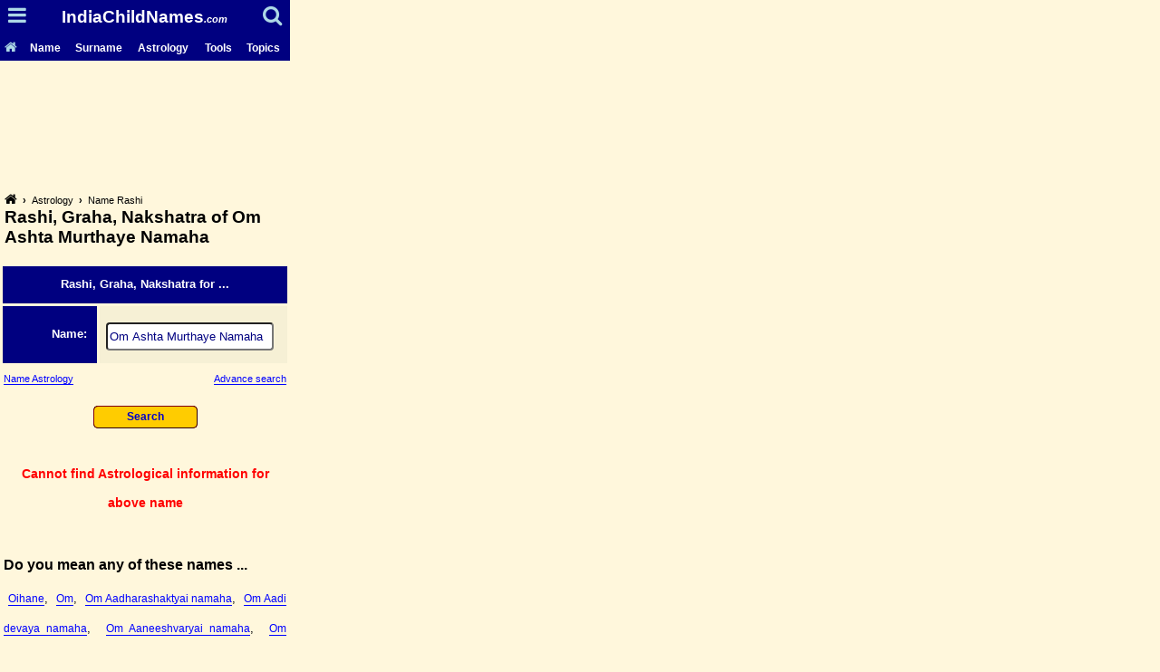

--- FILE ---
content_type: text/html; charset=utf-8
request_url: https://www.indiachildnames.com/mobile/rashiof.aspx?name=Om+Ashta+Murthaye+Namaha
body_size: 6392
content:



<!DOCTYPE html>
<html>

<head>
<meta http-equiv="Content-Language" content="en-us">
<meta http-equiv="Content-Type" content="application/xhtml+xml; charset=windows-1252">
<title>Hindu Rashi, Graha, Nakshatra of name Om Ashta Murthaye Namaha - Name Rashi Calculator</title>
<link rel="shortcut icon" href="/favicon.ico" />
<link rel="stylesheet" href="https://cdnjs.cloudflare.com/ajax/libs/font-awesome/4.7.0/css/font-awesome.min.css">
<link rel="canonical" href="https://www.indiachildnames.com/rashiof.aspx?name=Om+Ashta+Murthaye+Namaha" />
<meta name="viewport" content="width=320"/>
<meta name="keywords" content="om ashta murthaye namaha, rashi of name om ashta murthaye namaha, graha of name om ashta murthaye namaha, nakshatra of name om ashta murthaye namaha, sun signs of name om ashta murthaye namaha, planet of name om ashta murthaye namaha, lunar mansion of name om ashta murthaye namaha, rashi of name, graha of name, nakshatra of name, sun signs of name, planet of name, lunar mansion of name">
<meta name="description" content="Find Hindu Rashi (sun signs), Graha (planet), and Nakshatra (lunar mansion) of name Om Ashta Murthaye Namaha, find astrology behind the name Om Ashta Murthaye Namaha and its relationship to different god and goddesses.">
<style>
.main-menu {color: white; text-decoration: none;}
.main-menu-icon {color: lightblue; text-decoration: none;}
.main-menu:hover, .main-menu-icon:hover {color: red;}
.back-link {color: black; font-weight: normal; text-decoration: none;}
.back-link-icon {color: black; font-weight: normal; text-decoration: none;}
.back-link:hover, .back-link-icon:hover {color: red;}

.sidemenuL3 {color: blue;font-family: arial;font-size: 9pt;text-decoration: none;border-bottom: 1px solid;}
.sidemenuL3:hover {color: red;text-decoration: none;border-bottom: 1px solid;}

.pagelinkclass {color: navy;font-family: arial;font-size: 9pt;text-decoration: none;}
.pagelinkclass:hover {color: red;text-decoration: underline;}
.boylinkclass {color: blue;font-family: arial;font-size: 9pt;text-decoration: none;border-bottom: 1px solid;}
.boylinkclass:hover {color: red;text-decoration: none;border-bottom: 0px;}
.girllinkclass {color: brown;font-family: arial;font-size: 9pt;text-decoration: none;border-bottom: 1px solid;}
.girllinkclass:hover {color: red;text-decoration: none;border-bottom: 0px;}
.unisexlinkclass {color: green;font-family: arial;font-size: 9pt;text-decoration: none;border-bottom: 1px solid;}
.unisexlinkclass:hover {color: red;text-decoration: none;border-bottom: 0px;}
.otherlinkclass {color: black;font-family: arial;font-size: 9pt;text-decoration: none;border-bottom: 1px solid;}
.otherlinkclass:hover {color: red;text-decoration: none;border-bottom: 0px;}
.subinfoclass {color: blue;font-family: arial;font-size: 8pt;text-decoration: none;border-bottom: 1px solid;}
.subinfoclass:hover {color: red;text-decoration: none;border-bottom: 0px;}
</style>
<script async src="https://www.googletagmanager.com/gtag/js?id=G-TELF5Y30RD"></script>
<script>
  window.dataLayer = window.dataLayer || [];
  function gtag(){dataLayer.push(arguments);}
  gtag('js', new Date());

  gtag('config', 'G-TELF5Y30RD');
</script>
</head>

<body bgcolor="#FFF7DC" style="margin: 0px 0px 10px 0px;">
<form action="/mobile/rashiof.aspx" method="GET">
<div align="left" style="width: 320px">
<nav><table id="smartphone-heading" style="width: 100%; border-spacing: 0px;"><tr style="background-color: navy;"><td colspan="6" style="color: white; text-align: center; padding: 5px 0px 3px 0px; font-family: arial; font-weight: 800; font-size: 14pt; line-height: 1.5;"><div style="width: 12%; float: left;"><a class="main-menu-icon" href="/mobile/astrology.aspx"><i class="fa fa-bars" style="font-size: 23px;"></i></a></div><div style="width: 76%; float: left;"><a class="main-menu" href="/mobile/default.aspx">IndiaChildNames<span style="font-size: 8.5pt; font-weight: bold; font-style: italic;">.com</span></a></div><div style="width: 12%; float: left;"><a class="main-menu-icon" href="/mobile/search.aspx"><i class="fa fa-search" style="font-size: 23px;"></i></a></div></td></tr><tr style="background-color: navy;"><td style="text-align: left; padding: 7px 6px 6px 5px;"><a class="main-menu-icon" href="/mobile/default.aspx" style="font-family: arial; font-weight: 700; font-size: 9pt;"><i class="fa fa-home" style="font-size: 11pt;"></i></a></td><td style="text-align: left; padding: 7px 7px 6px 7px;"><a class="main-menu" href="/mobile/name-lookup.aspx" style="font-family: arial; font-weight: 700; font-size: 9pt;">Name</a></td><td style="text-align: left; padding: 7px 7px 6px 7px;"><a class="main-menu" href="/mobile/surname-lookup.aspx" style="font-family: arial; font-weight: 700; font-size: 9pt;">Surname</a></td><td style="text-align: left; padding: 7px 7px 6px 7px;"><a class="main-menu" href="/mobile/astrology.aspx" style="font-family: arial; font-weight: 700; font-size: 9pt;">Astrology</a></td><td style="text-align: left; padding: 7px 7px 6px 7px;"><a class="main-menu" href="/mobile/tools.aspx" style="font-family: arial; font-weight: 700; font-size: 9pt;">Tools</a></td><td style="text-align: left; padding: 7px 7px 6px 7px;"><a class="main-menu" href="/mobile/topics.aspx" style="font-family: arial; font-weight: 700; font-size: 9pt;">Topics</a></td></tr></table><br>
</nav>
<aside><table id="smartphone-top-ads" border="0" width="320" cellspacing="0" cellpadding="0">
<tr><td align="center" valign="middle">
<script async src="//pagead2.googlesyndication.com/pagead/js/adsbygoogle.js"></script>
<!-- ICN-MobAd-Top-Large-Banner -->
<ins class="adsbygoogle"
     style="display:inline-block;width:320px;height:100px"
     data-ad-client="ca-pub-1213370963483283"
     data-ad-slot="8244056656"></ins>
<script>
(adsbygoogle = window.adsbygoogle || []).push({});
</script>
</td></tr></table>
</aside>

<main style="width: 320px; margin: auto;">
<nav id="back-links"><div style="float: left; color: black; font-family: arial; font-weight: bold; font-size: 8pt; margin: 19px 5px 2px 5px; width: 98%;"><a class="back-link-icon" title="Home" href="/mobile/default.aspx"><i class="fa fa-home" style="font-size: 11pt;"></i></a> &nbsp;<b>&#x203A;</b>&nbsp; <a class="back-link" href="/mobile/astrology.aspx">Astrology</a> &nbsp;<b>&#x203A;</b>&nbsp; <a class="back-link" href="/mobile/rashiof.aspx">Name Rashi</a></div></nav>
<header><h1 style="color: black; text-align: left; margin: 5px 5px 0px 5px; font-family: arial; font-weight: 800; font-size: 14pt;">Rashi, Graha, Nakshatra of Om Ashta Murthaye Namaha</h1></header>

<article>
	<div style="text-align: left;">
	<br><table id="name-summary" border="0" cellpadding="3" cellspacing="3" width="320" style="line-height: 2;"><tr><td colspan="2" style="height: 35px; color: white; background-color: navy; text-align: center; padding: 3px 7px; font-family: arial; font-weight: 800; font-size: 10pt;">Rashi, Graha, Nakshatra for ...</td></tr><tr><td style="color: white; background-color: navy; height: 49px; width: 90px; text-align: right; padding: 3px 7px; font-family: arial; font-weight: 800; font-size: 10pt;">Name:&nbsp;</td><td style="color: navy; background-color: #F6F0D5; height: 49px; text-align: left; padding: 7px; font-family: arial; font-weight: 800; font-size: 14pt;"><input type="text" name="name" value="Om Ashta Murthaye Namaha" size="21" style="font-family: arial; font-size: 10pt; color: navy; height: 25px; border-radius: 4px;"></td></tr></table>

	<table id="useful-links" style="border: 0px; border-spacing: 3px; margin-top: 2px; width: 320px; line-height: 1.2;"><tr><td style="width: 50%; text-align: left; font-family: arial; font-weight: normal; font-size: 10pt;"><a class="subinfoclass" href="/mobile/astrology.aspx">Name Astrology</a></td><td style="width: 50%; text-align: right; font-family: arial; font-weight: normal; font-size: 10pt;"><a class="subinfoclass" href="/mobile/advance-search.aspx?type=Name&name=Om+Ashta+Murthaye+Namaha">Advance search</a></td></tr></table>
<table id="detail-table" border="0" cellpadding="1" cellspacing="2" width="320" style="line-height: 2;"><tr><td height="7"></td></tr><tr><td align="center" style="font-family: arial; font-size: 12pt;"><input style="font-family: arial; font-weight: 800; font-size: 9pt; color: #0000CC; height: 25px; width: 115px; border: 1px groove maroon; padding: 0pt; background-color: #FFCC00; border-radius: 5px; cursor: pointer;" value="Search" type="submit"><br></td></tr></table>
<table style="border: 0px; border-spacing: 3px; margin-top: 25px; width: 320px; line-height: 2;"><tr><td style="text-align: center"><span style="color: red; font-family: arial; font-weight: bold; font-size: 10.25pt;">Cannot find Astrological information for above name</span></td></tr></table>
<table id="similar-names" style="border: 0px; border-spacing: 3px; margin-top: 25px; width: 320px; line-height: 2.5;"><tr><td style="color: black; text-align: justify; font-family: arial; font-weight: normal; font-size: 10pt;"><span style="font-family: arial; font-weight: 800; font-size: 12pt;">Do you mean any of these names ...</span><br>
<span style="color: black; font-family: arial; font-weight: normal; font-size: 10pt;">&nbsp;<a class="boylinkclass" href="/mobile/rashiof.aspx?name=Oihane">Oihane</a>, &nbsp;<a class="boylinkclass" href="/mobile/rashiof.aspx?name=Om">Om</a>, &nbsp;<a class="boylinkclass" href="/mobile/rashiof.aspx?name=Om+Aadharashaktyai+namaha">Om Aadharashaktyai namaha</a>, &nbsp;<a class="boylinkclass" href="/mobile/rashiof.aspx?name=Om+Aadi+devaya+namaha">Om Aadi devaya namaha</a>, &nbsp;<a class="boylinkclass" href="/mobile/rashiof.aspx?name=Om+Aaneeshvaryai+namaha">Om Aaneeshvaryai namaha</a>, &nbsp;<a class="boylinkclass" href="/mobile/rashiof.aspx?name=Om+Aarogya+Kartray+namaha">Om Aarogya Kartray namaha</a>, &nbsp;<a class="boylinkclass" href="/mobile/rashiof.aspx?name=Om+Aatmane+namaha">Om Aatmane namaha</a>, &nbsp;<a class="boylinkclass" href="/mobile/rashiof.aspx?name=Om+Abhishtavaradaya+namaha">Om Abhishtavaradaya namaha</a>, &nbsp;<a class="boylinkclass" href="/mobile/rashiof.aspx?name=Om+Achyutaya+namaha">Om Achyutaya namaha</a>, &nbsp;<a class="boylinkclass" href="/mobile/rashiof.aspx?name=Om+Adi+Balaya+namaha">Om Adi Balaya namaha</a>, &nbsp;<a class="boylinkclass" href="/mobile/rashiof.aspx?name=Om+Adityai+namaha">Om Adityai namaha</a>, &nbsp;<a class="boylinkclass" href="/mobile/rashiof.aspx?name=Om+Agni+Nayanaya+namaha">Om Agni Nayanaya namaha</a>, &nbsp;<a class="boylinkclass" href="/mobile/rashiof.aspx?name=Om+Agnigarbhaya+namaha">Om Agnigarbhaya namaha</a>, &nbsp;<a class="boylinkclass" href="/mobile/rashiof.aspx?name=Om+Agnijanmane+namaha">Om Agnijanmane namaha</a>, &nbsp;<a class="boylinkclass" href="/mobile/rashiof.aspx?name=Om+Agragamine+namaha">Om Agragamine namaha</a>, &nbsp;<a class="boylinkclass" href="/mobile/rashiof.aspx?name=Om+Agraganyaya+namaha">Om Agraganyaya namaha</a>, &nbsp;<a class="boylinkclass" href="/mobile/rashiof.aspx?name=Om+Agraganyaye+namaha">Om Agraganyaye namaha</a>, &nbsp;<a class="boylinkclass" href="/mobile/rashiof.aspx?name=Om+Agrapujyaya+namaha">Om Agrapujyaya namaha</a>, &nbsp;<a class="boylinkclass" href="/mobile/rashiof.aspx?name=Om+Aharpataye+namaha">Om Aharpataye namaha</a>, &nbsp;<a class="boylinkclass" href="/mobile/rashiof.aspx?name=Om+Ahirbhudnyaya+namaha">Om Ahirbhudnyaya namaha</a>, &nbsp;<a class="boylinkclass" href="/mobile/rashiof.aspx?name=Om+Ahloda+janyai+namaha">Om Ahloda janyai namaha</a>, &nbsp;<a class="boylinkclass" href="/mobile/rashiof.aspx?name=Om+Aja+Raayay+namaha">Om Aja Raayay namaha</a>, &nbsp;<a class="boylinkclass" href="/mobile/rashiof.aspx?name=Om+Ajaaya+namaha">Om Ajaaya namaha</a>, &nbsp;<a class="boylinkclass" href="/mobile/rashiof.aspx?name=Om+Ajaayay+namaha">Om Ajaayay namaha</a>, &nbsp;<a class="boylinkclass" href="/mobile/rashiof.aspx?name=Om+Akaa+YaaYay+namaha">Om Akaa YaaYay namaha</a>, &nbsp;<a class="boylinkclass" href="/mobile/rashiof.aspx?name=Om+Akrantachidakchutprabhave+namaha">Om Akrantachidakchutprabhave namaha</a>, &nbsp;<a class="boylinkclass" href="/mobile/rashiof.aspx?name=Om+Aksayaphalapradaya+namaha">Om Aksayaphalapradaya namaha</a>, &nbsp;<a class="boylinkclass" href="/mobile/rashiof.aspx?name=Om+Akshobhyaya+namaha">Om Akshobhyaya namaha</a>, &nbsp;<a class="boylinkclass" href="/mobile/rashiof.aspx?name=Om+Aksobhyaya+namaha">Om Aksobhyaya namaha</a>, &nbsp;<a class="boylinkclass" href="/mobile/rashiof.aspx?name=Om+Ama+Laayay+namaha">Om Ama Laayay namaha</a></span></td></tr></table>
<table id="additional-suggestion" style="border: 0px; border-spacing: 3px; margin-top: 25px; width: 320px; line-height: 2.5;"><tr><td style="color: black; padding: 0px 5px; text-align: justify; font-family: arial; font-weight: normal; font-size: 10pt;">Perform &nbsp;<a class="boylinkclass" href="/mobile/advance-search.aspx">Advance search</a>,&nbsp; <a class="boylinkclass" href="/mobile/baby-name-generator.aspx">Generate names</a>,&nbsp; or view list of &nbsp;<a class="boylinkclass" href="/mobile/indian/default.aspx">Indian</a>,&nbsp; <a class="boylinkclass" href="/mobile/international/default.aspx">International</a>&nbsp; names and &nbsp;<a class="boylinkclass" href="/mobile/siblingname.aspx">Names for Sibling</a>,&nbsp; <a class="boylinkclass" href="/mobile/twins-names.aspx">Twins</a>,&nbsp; <a class="boylinkclass" href="/mobile/similar.aspx">Similar names</a>&nbsp; &amp; &nbsp;<a class="boylinkclass" href="/mobile/variance.aspx">Name Variants</a>,&nbsp; <a class="boylinkclass" href="/mobile/surname/default.aspx">Surnames</a>,&nbsp; <a class="boylinkclass" href="/mobile/astrology.aspx">Astrology</a>,&nbsp; <a class="boylinkclass" href="/mobile/health.aspx">Health</a>,&nbsp; <a class="boylinkclass" href="/tips/parenting/index.html">Baby Care</a>,&nbsp; <a class="boylinkclass" href="/mobile/pregnancy.aspx">Pregnancy</a>,&nbsp; <a class="boylinkclass" href="/mobile/birth-control.aspx">Birth Control</a>,&nbsp; and &nbsp;<a class="boylinkclass" href="/mobile/meaning.aspx">Names that means</a>.</td></tr></table>
<table id="name-suggestion" style="border: 0px; border-spacing: 3px; margin-top: 25px; width: 320px; line-height: 2.5;"><tr><td style="color: black; padding: 0px 5px; text-align: justify; font-family: arial; font-weight: normal; font-size: 10pt;">Find &nbsp;<a class="boylinkclass" href="/mobile/name.aspx">Meaning</a>,&nbsp; <a class="boylinkclass" href="/mobile/originof.aspx">Origin</a>,&nbsp; <a class="boylinkclass" href="/mobile/genderof.aspx">Gender</a>,&nbsp; <a class="boylinkclass" href="/mobile/religionof.aspx">Religion</a>,&nbsp; <a class="boylinkclass" href="/mobile/name-summary.aspx">Summary</a>,&nbsp; <a class="boylinkclass" href="/mobile/name-compatibility.aspx">Compatibility</a>,&nbsp; <a class="boylinkclass" href="/mobile/numerology.aspx">Numerology</a>,&nbsp; <a class="boylinkclass" href="/mobile/birthstone.aspx">Birthstone</a>,&nbsp; <a class="boylinkclass" href="/mobile/birthstoneforname.aspx">Auspicious stones</a>,&nbsp; <a class="boylinkclass" href="/mobile/luckynumber.aspx">Lucky Number, color, day, time, metal, stone and more</a>.</td></tr></table>

	<aside><table id="smartphone-middle-ads" border="0" width="320" cellspacing="0" cellpadding="0"><tr><td height="27"></td></tr><tr align="center" valign="middle"><td><script async src="//pagead2.googlesyndication.com/pagead/js/adsbygoogle.js"></script>
<!-- WCO-MobAd-Top-Large-Banner -->
<ins class="adsbygoogle"
     style="display:inline-block;width:320px;height:100px"
     data-ad-client="ca-pub-1213370963483283"
     data-ad-slot="5576465056"></ins>
<script>
(adsbygoogle = window.adsbygoogle || []).push({});
</script>

</td></tr><tr><td height="2"></td></tr></table>
</aside>
	<nav><div id="also-see" style="margin-top: 20px; line-height: 2.5;"><span style="text-align: left; color: black; font-family: arial; font-weight: 800; font-size: 12pt;">&nbsp;Related ...</span><span style="text-align: left; color: black; font-family: arial; font-weight: normal; font-size: 10pt;"><br>&nbsp;»&nbsp;&nbsp;<a class="boylinkclass" href="/mobile/zodiac/default.aspx">Zodiac Astrology (Signs of Zodiac)</a><br>&nbsp;»&nbsp;&nbsp;<a class="boylinkclass" href="/mobile/chinesezodiac/default.aspx">Chinese Astrology</a><br>&nbsp;»&nbsp;&nbsp;<a class="boylinkclass" href="/mobile/starsign.aspx">Find your Zodiac &amp; Chinese star signs</a><br>&nbsp;»&nbsp;&nbsp;<a class="boylinkclass" href="/mobile/zodiac-compatibility.aspx">Find Compatibility by Zodiac (Rashi)</a><br>&nbsp;»&nbsp;&nbsp;<a class="boylinkclass" href="/mobile/birthday-compatibility.aspx">Birthday Compatibility Calculator</a><br>&nbsp;»&nbsp;&nbsp;<a class="boylinkclass" href="/mobile/name-compatibility.aspx">Find Astrological Compatibility of Name</a><br>&nbsp;»&nbsp;&nbsp;<a class="boylinkclass" href="/mobile/chinese-compatibility.aspx">Find Chinese Star sign Compatibility</a><br>&nbsp;»&nbsp;&nbsp;<a class="boylinkclass" href="/mobile/chinese-birthdate.aspx">Find Chinese Birth-date Compatibility</a><br>&nbsp;»&nbsp;&nbsp;<a class="boylinkclass" href="/mobile/birthstone.aspx">Find your Birthstone</a><br>&nbsp;»&nbsp;&nbsp;<a class="boylinkclass" href="/mobile/numerology.aspx">Find Numerology of name</a><br>&nbsp;»&nbsp;&nbsp;<a class="boylinkclass" href="/mobile/luckynumber.aspx">Find Lucky number, color, day, metal, hours ...</a><br>&nbsp;»&nbsp;&nbsp;<a class="boylinkclass" href="/mobile/birthstoneforname.aspx">Find Auspicious stones for your name</a><br>&nbsp;»&nbsp;&nbsp;<a class="boylinkclass" href="/mobile/name.aspx">Find Meaning of name</a><br>&nbsp;»&nbsp;&nbsp;<a class="boylinkclass" href="/mobile/name-summary.aspx">Find Summary of name</a><br>&nbsp;»&nbsp;&nbsp;<a class="boylinkclass" href="/mobile/originof.aspx">Find Origin of name</a><br>&nbsp;»&nbsp;&nbsp;<a class="boylinkclass" href="/mobile/genderof.aspx">Find Gender of name</a><br>&nbsp;»&nbsp;&nbsp;<a class="boylinkclass" href="/mobile/rashiof.aspx">Find Rashi of name</a><br>&nbsp;»&nbsp;&nbsp;<a class="boylinkclass" href="/mobile/religionof.aspx">Find Religion from name</a><br>&nbsp;»&nbsp;&nbsp;<a class="boylinkclass" href="/mobile/similar.aspx">Find list of Similar names</a><br>&nbsp;»&nbsp;&nbsp;<a class="boylinkclass" href="/mobile/variance.aspx">Find Variant of name</a><br>&nbsp;»&nbsp;&nbsp;<a class="boylinkclass" href="/mobile/nameinfo.aspx">Find In-depth information of name</a><br>&nbsp;»&nbsp;&nbsp;<a class="boylinkclass" href="/mobile/siblingname.aspx">Sibling Name Calculator</a><br>&nbsp;»&nbsp;&nbsp;<a class="boylinkclass" href="/mobile/baby-name-generator.aspx">Baby Name Generator</a><br>&nbsp;»&nbsp;&nbsp;<a class="boylinkclass" href="/mobile/surname.aspx">Find Family name (Surname) Information</a><br>&nbsp;»&nbsp;&nbsp;<a class="boylinkclass" href="/mobile/originoffamilyname.aspx">Find Origin of Family name (Surname)</a><br>&nbsp;»&nbsp;&nbsp;<a class="boylinkclass" href="/mobile/similarfamilyname.aspx">Find list of similar Family names (Surnames)</a><br>&nbsp;»&nbsp;&nbsp;<a class="boylinkclass" href="/mobile/bmi.aspx">BMI Calculator (Body Mass Index)</a><br>&nbsp;»&nbsp;&nbsp;<a class="boylinkclass" href="/mobile/bodyfat.aspx">Body Fat Calculator</a><br>&nbsp;»&nbsp;&nbsp;<a class="boylinkclass" href="/mobile/bmr.aspx">BMR Calculator (Your daily calorie requirement)</a><br>&nbsp;»&nbsp;&nbsp;<a class="boylinkclass" href="/mobile/waist-to-hip.aspx">Waist to Hip Ratio Calculator</a><br>&nbsp;»&nbsp;&nbsp;<a class="boylinkclass" href="/mobile/calories.aspx">Calorie Calculator</a><br>&nbsp;»&nbsp;&nbsp;<a class="boylinkclass" href="/mobile/caloriesin.aspx">Calories in Food</a><br>&nbsp;»&nbsp;&nbsp;<a class="boylinkclass" href="/mobile/baby-height-weight.aspx">Baby Growth calculator</a><br>&nbsp;»&nbsp;&nbsp;<a class="boylinkclass" href="/mobile/idealweight.aspx">Ideal Weight Calculator (for Adult)</a><br>&nbsp;»&nbsp;&nbsp;<a class="boylinkclass" href="/mobile/weightmanagement.aspx">Weight Management (for Adult)</a><br>&nbsp;»&nbsp;&nbsp;<a class="boylinkclass" href="/mobile/safeperiod.aspx">Safe Period Calculator (Birth control) </a><br>&nbsp;»&nbsp;&nbsp;<a class="boylinkclass" href="/mobile/fertility.aspx">Fertility Calculator</a><br>&nbsp;»&nbsp;&nbsp;<a class="boylinkclass" href="/mobile/weightonplanet.aspx">Your weight on different planets</a><br></span></div></nav>
	</div>
</article></main>

<aside><table id="smartphone-above-topic-ads" border="0" width="320" cellspacing="0" cellpadding="0"><tr><td height="27"></td></tr><tr align="center" valign="middle"><td><script async src="//pagead2.googlesyndication.com/pagead/js/adsbygoogle.js"></script>
<!-- Mobile-Mid-Page-Above-Topic-320x100 -->
<ins class="adsbygoogle"
     style="display:inline-block;width:320px;height:100px"
     data-ad-client="ca-pub-1213370963483283"
     data-ad-slot="3466725851"></ins>
<script>
(adsbygoogle = window.adsbygoogle || []).push({});
</script>
</td></tr><tr><td height="10"></td></tr></table>
</aside>
<nav><table border="0" width="100%" cellpadding="0" cellspacing="0"><tr align="center" valign="top"><td><table border="0" width="300" id="topic-list" cellspacing="0" cellpadding="1" style="line-height: 2.5;"><thead><tr height="35"><th colspan="2" style="background-color: #FAF2D9; text-align: left; color: black; font-family: arial; font-weight: 800; font-size: 12pt;">Topic list ...</th></tr></thead><tbody><tr height="21"><td width="50%"><a class="sidemenuL3" href="/mobile/boy-names.aspx">Boy names</a></td><td width="50%"><a class="sidemenuL3" href="/mobile/girl-names.aspx">Girl names</a></td></tr><tr height="21"><td width="50%"><a class="sidemenuL3" href="/mobile/unisex-names.aspx">Unisex names</a></td><td width="50%"><a class="sidemenuL3" href="/mobile/twins/default.aspx">Twins names</a></td></tr><tr height="21"><td width="50%"><a class="sidemenuL3" href="/mobile/indian/default.aspx">Indian names</a></td><td width="50%"><a class="sidemenuL3" href="/mobile/international/default.aspx">International names</a></td></tr><tr><td colspan="2" height="7"></td></tr><tr><td colspan="2" height="1" bgcolor="#F8EED5"></td></tr><tr><td colspan="2" height="2"></td></tr><tr height="21"><td width="50%"><a class="sidemenuL3" href="/mobile/regional/default.aspx">Regional names</a></td><td width="50%"><a class="sidemenuL3" href="/mobile/names-by-religion.aspx">Names by Religion</a></td></tr><tr height="21"><td width="50%"><a class="sidemenuL3" href="/mobile/name-generators.aspx">Name Generators</a></td><td width="50%"><a class="sidemenuL3" href="/mobile/name-lookup.aspx">Name Search Tools</a></td></tr><tr height="21"><td width="50%"><a class="sidemenuL3" href="/mobile/top100/default.aspx">Top 100 names</a></td><td width="50%"><a class="sidemenuL3" href="/mobile/compatibility-calculators.aspx">Compatibility Calc's</a></td></tr><tr><td colspan="2" height="7"></td></tr><tr><td colspan="2" height="1" bgcolor="#F8EED5"></td></tr><tr><td colspan="2" height="2"></td></tr><tr height="21"><td width="50%"><a class="sidemenuL3" href="/mobile/surname/indian-surnames.aspx">Indian Surnames</a></td><td width="50%"><a class="sidemenuL3" href="/mobile/surname/internationalsurnames.aspx">International Surnames</a></td></tr><tr height="21"><td width="50%"><a class="sidemenuL3" href="/mobile/surname/surname-by-language.aspx">Surname by Language</a></td><td width="50%"><a class="sidemenuL3" href="/mobile/surname/surname-by-religion.aspx">Surname by Religion</a></td></tr><tr height="21"><td width="50%"><a class="sidemenuL3" href="/mobile/surname/surname-by-state.aspx">Surname by State</a></td><td width="50%"><a class="sidemenuL3" href="/mobile/surname-lookup.aspx">Surname Search Tools</a></td></tr><tr><td colspan="2" height="7"></td></tr><tr><td colspan="2" height="1" bgcolor="#F8EED5"></td></tr><tr><td colspan="2" height="2"></td></tr><tr height="21"><td width="50%"><a class="sidemenuL3" href="/mobile/rashi/108names.aspx">108 Names</a></td><td width="50%"><a class="sidemenuL3" href="/mobile/rashi/astrology-behind-name.aspx">Astrology (of name)</a></td></tr><tr height="21"><td width="50%"><a class="sidemenuL3" href="/mobile/rashi/godnames.aspx">God names</a></td><td width="50%"><a class="sidemenuL3" href="/mobile/rashi/goddessnames.aspx">Goddess names</a></td></tr><tr><td colspan="2" height="7"></td></tr><tr><td colspan="2" height="1" bgcolor="#F8EED5"></td></tr><tr><td colspan="2" height="2"></td></tr><tr height="21"><td width="50%"><a class="sidemenuL3" href="/mobile/rashi/namebystars.aspx">Names by Nakshatra</a></td><td width="50%"><a class="sidemenuL3" href="/mobile/rashi/namesbyplanet.aspx">Names by Planet</a></td></tr><tr height="21"><td width="50%"><a class="sidemenuL3" href="/mobile/rashi/namesbyrashi.aspx">Names by Rashi</a></td><td width="50%"><a class="sidemenuL3" href="/mobile/names-by-origin.aspx">Names by Origin</a></td></tr><tr height="21"><td width="50%"><a class="sidemenuL3" href="/mobile/religionof.aspx">Religion from name</a></td><td width="50%"><a class="sidemenuL3" href="/mobile/similar.aspx">Similar names</a></td></tr><tr><td colspan="2" height="7"></td></tr><tr><td colspan="2" height="1" bgcolor="#F8EED5"></td></tr><tr><td colspan="2" height="2"></td></tr><tr height="21"><td width="50%"><a class="sidemenuL3" href="/mobile/name.aspx">Meaning of name</a></td><td width="50%"><a class="sidemenuL3" href="/mobile/meaning.aspx">Name that means …</a></td></tr><tr height="21"><td width="50%"><a class="sidemenuL3" href="/mobile/originof.aspx">Origin of name</a></td><td width="50%"><a class="sidemenuL3" href="/mobile/rashiof.aspx">Rashi of name</a></td></tr><tr height="21"><td width="50%"><a class="sidemenuL3" href="/mobile/luckynumber.aspx">Lucky number</a></td><td width="50%"><a class="sidemenuL3" href="/mobile/numerology.aspx">Name numerology</a></td></tr><tr><td colspan="2" height="7"></td></tr><tr><td colspan="2" height="1" bgcolor="#F8EED5"></td></tr><tr><td colspan="2" height="2"></td></tr><tr height="21"><td width="50%"><a class="sidemenuL3" href="/mobile/health.aspx">Health Calculators</a></td><td width="50%"><a class="sidemenuL3" href="/mobile/pregnancy.aspx">Pregnancy</a></td></tr><tr height="21"><td width="50%"><a class="sidemenuL3" href="/mobile/birth-control.aspx">Birth Control</a></td><td width="50%"><a class="sidemenuL3" href="/tips/index.html">Parenting</a></td></tr><tr><td colspan="2" height="7"></td></tr><tr><td colspan="2" height="1" bgcolor="#F8EED5"></td></tr><tr><td colspan="2" height="2"></td></tr><tr height="21"><td width="50%"><a class="sidemenuL3" href="/mobile/fetal-growth.aspx">Fetal Growth Calculator</a></td><td width="50%"><a class="sidemenuL3" href="/mobile/duedate.aspx">Preg. Due Date Calc</a></td></tr><tr height="21"><td width="50%"><a class="sidemenuL3" href="/mobile/baby-height-weight.aspx">Baby Growth Calculator</a></td><td width="50%"><a class="sidemenuL3" href="/mobile/safeperiod.aspx">Safe Period Calculator</a></td></tr></table></td></tr></tbody></table></nav>

<aside><table id="smartphone-bottom-ads1" border="0" width="320" cellspacing="0" cellpadding="0">
<tr><td height="30" valign="bottom"></td></tr><tr><td align="center" valign="top">
<script async src="//pagead2.googlesyndication.com/pagead/js/adsbygoogle.js"></script>
<!-- ICN-MobAd-Bottom-Rectangle -->
<ins class="adsbygoogle"
     style="display:inline-block;width:300px;height:250px"
     data-ad-client="ca-pub-1213370963483283"
     data-ad-slot="7524203050"></ins>
<script>
(adsbygoogle = window.adsbygoogle || []).push({});
</script>
</td></tr></table><br>
</aside>
<footer><span style="color: black; font-family: arial; font-size: 7.5pt;"><b>&nbsp;&nbsp; <span style="font-size: 9pt;">&copy;</span> IndiaChildNames.com &nbsp;2011-2023,&nbsp; All Rights Reserved</b></span></footer>

</div>
<!-- Useful script - BEGIN -->

<!-- Useful script - END -->
</form>
</body>
</html> 

--- FILE ---
content_type: text/html; charset=utf-8
request_url: https://www.google.com/recaptcha/api2/aframe
body_size: 266
content:
<!DOCTYPE HTML><html><head><meta http-equiv="content-type" content="text/html; charset=UTF-8"></head><body><script nonce="SLYPtCNnYIZHYtgPbf3IsA">/** Anti-fraud and anti-abuse applications only. See google.com/recaptcha */ try{var clients={'sodar':'https://pagead2.googlesyndication.com/pagead/sodar?'};window.addEventListener("message",function(a){try{if(a.source===window.parent){var b=JSON.parse(a.data);var c=clients[b['id']];if(c){var d=document.createElement('img');d.src=c+b['params']+'&rc='+(localStorage.getItem("rc::a")?sessionStorage.getItem("rc::b"):"");window.document.body.appendChild(d);sessionStorage.setItem("rc::e",parseInt(sessionStorage.getItem("rc::e")||0)+1);localStorage.setItem("rc::h",'1769482084937');}}}catch(b){}});window.parent.postMessage("_grecaptcha_ready", "*");}catch(b){}</script></body></html>